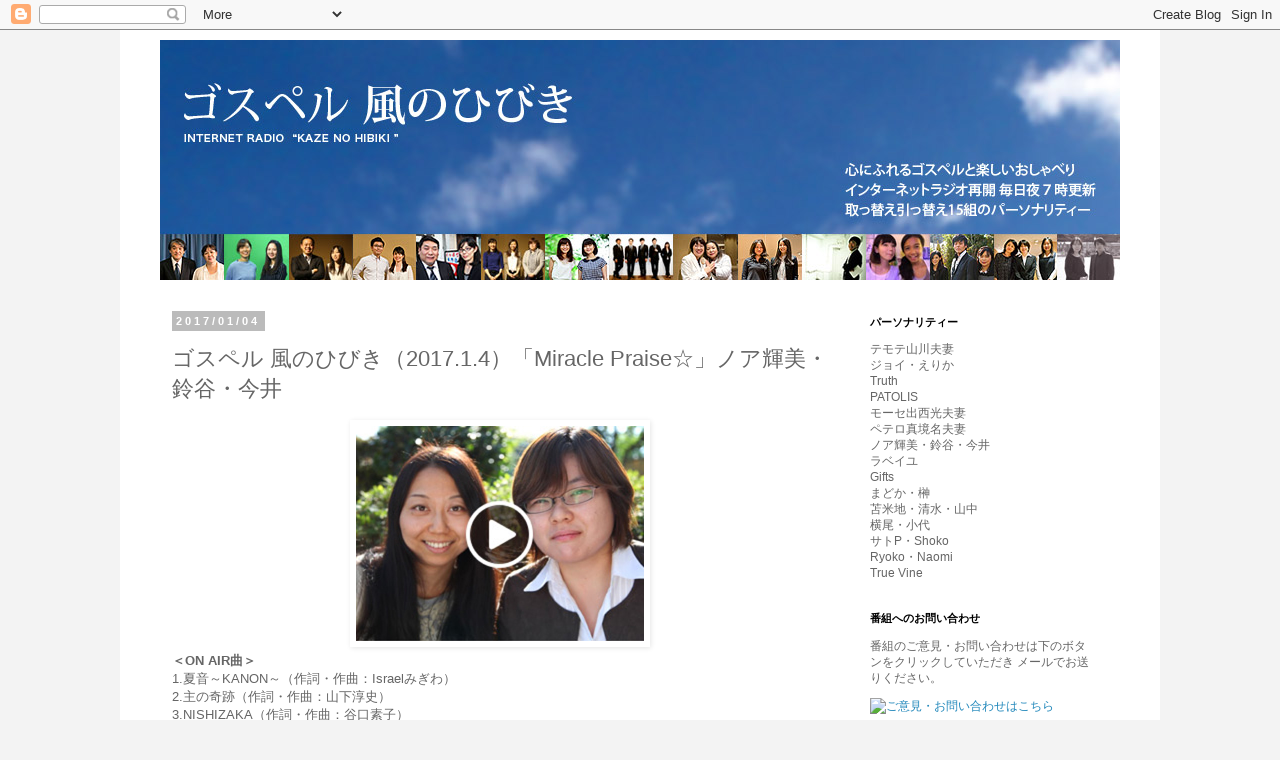

--- FILE ---
content_type: text/html; charset=UTF-8
request_url: https://kazenohibiki.blogspot.com/2017/01/201714miracle-praise.html
body_size: 12346
content:
<!DOCTYPE html>
<html class='v2' dir='ltr' lang='ja' xmlns='http://www.w3.org/1999/xhtml' xmlns:b='http://www.google.com/2005/gml/b' xmlns:data='http://www.google.com/2005/gml/data' xmlns:expr='http://www.google.com/2005/gml/expr'>
<head>
<link href='https://www.blogger.com/static/v1/widgets/335934321-css_bundle_v2.css' rel='stylesheet' type='text/css'/>
<meta content='width=1100' name='viewport'/>
<meta content='text/html; charset=UTF-8' http-equiv='Content-Type'/>
<meta content='blogger' name='generator'/>
<link href='https://kazenohibiki.blogspot.com/favicon.ico' rel='icon' type='image/x-icon'/>
<link href='http://kazenohibiki.blogspot.com/2017/01/201714miracle-praise.html' rel='canonical'/>
<link rel="alternate" type="application/atom+xml" title="ゴスペル 風のひびき&#65372;インターネットラジオ - Atom" href="https://kazenohibiki.blogspot.com/feeds/posts/default" />
<link rel="alternate" type="application/rss+xml" title="ゴスペル 風のひびき&#65372;インターネットラジオ - RSS" href="https://kazenohibiki.blogspot.com/feeds/posts/default?alt=rss" />
<link rel="service.post" type="application/atom+xml" title="ゴスペル 風のひびき&#65372;インターネットラジオ - Atom" href="https://www.blogger.com/feeds/2836062940280870326/posts/default" />

<link rel="alternate" type="application/atom+xml" title="ゴスペル 風のひびき&#65372;インターネットラジオ - Atom" href="https://kazenohibiki.blogspot.com/feeds/5951149926710012836/comments/default" />
<!--Can't find substitution for tag [blog.ieCssRetrofitLinks]-->
<link href='https://blogger.googleusercontent.com/img/b/R29vZ2xl/AVvXsEikXrQ1wKCBIDUQA5V4z18aXx2I2hApu7_8jEKp8gTFSqTspvlPzvZmNa00L3yegpW_AP_obzO5y5gEHJhiEuLEn4cZmvnrKT-WjiEGgWj_oQoTrr9Cs4yf9k81x-dpL_tSL9sgCWO9e3Y/s1600/blogger-image--1992410829.jpg' rel='image_src'/>
<meta content='http://kazenohibiki.blogspot.com/2017/01/201714miracle-praise.html' property='og:url'/>
<meta content='ゴスペル 風のひびき（2017.1.4）「Miracle Praise☆」ノア輝美・鈴谷・今井' property='og:title'/>
<meta content='  ＜ON AIR曲＞  1.夏音～KANON～（作詞・作曲：Israelみぎわ）  2.主の奇跡（作詞・作曲：山下淳史）  3.NISHIZAKA（作詞・作曲：谷口素子）  4.You Have Set Me Free（作詞・作曲：Israelみぎわ）' property='og:description'/>
<meta content='https://blogger.googleusercontent.com/img/b/R29vZ2xl/AVvXsEikXrQ1wKCBIDUQA5V4z18aXx2I2hApu7_8jEKp8gTFSqTspvlPzvZmNa00L3yegpW_AP_obzO5y5gEHJhiEuLEn4cZmvnrKT-WjiEGgWj_oQoTrr9Cs4yf9k81x-dpL_tSL9sgCWO9e3Y/w1200-h630-p-k-no-nu/blogger-image--1992410829.jpg' property='og:image'/>
<title>ゴスペル 風のひびき&#65372;インターネットラジオ: ゴスペル 風のひびき&#65288;2017.1.4&#65289;&#12300;Miracle Praise&#9734;&#12301;ノア輝美&#12539;鈴谷&#12539;今井</title>
<style id='page-skin-1' type='text/css'><!--
/*
-----------------------------------------------
Blogger Template Style
Name:     Simple
Designer: Blogger
URL:      www.blogger.com
----------------------------------------------- */
/* Content
----------------------------------------------- */
body {
font: normal normal 12px 'Trebuchet MS', Trebuchet, Verdana, sans-serif;
color: #666666;
background: #f3f3f3 none repeat scroll top left;
padding: 0 0 0 0;
}
html body .region-inner {
min-width: 0;
max-width: 100%;
width: auto;
}
h2 {
font-size: 22px;
}
a:link {
text-decoration:none;
color: #2288bb;
}
a:visited {
text-decoration:none;
color: #888888;
}
a:hover {
text-decoration:underline;
color: #33aaff;
}
.body-fauxcolumn-outer .fauxcolumn-inner {
background: transparent none repeat scroll top left;
_background-image: none;
}
.body-fauxcolumn-outer .cap-top {
position: absolute;
z-index: 1;
height: 400px;
width: 100%;
}
.body-fauxcolumn-outer .cap-top .cap-left {
width: 100%;
background: transparent none repeat-x scroll top left;
_background-image: none;
}
.content-outer {
-moz-box-shadow: 0 0 0 rgba(0, 0, 0, .15);
-webkit-box-shadow: 0 0 0 rgba(0, 0, 0, .15);
-goog-ms-box-shadow: 0 0 0 #333333;
box-shadow: 0 0 0 rgba(0, 0, 0, .15);
margin-bottom: 1px;
}
.content-inner {
padding: 10px 40px;
}
.content-inner {
background-color: #ffffff;
}
/* Header
----------------------------------------------- */
.header-outer {
background: #888888 none repeat-x scroll 0 -400px;
_background-image: none;
}
.Header h1 {
font: normal normal 40px 'Trebuchet MS',Trebuchet,Verdana,sans-serif;
color: #000000;
text-shadow: 0 0 0 rgba(0, 0, 0, .2);
}
.Header h1 a {
color: #000000;
}
.Header .description {
font-size: 18px;
color: #000000;
}
.header-inner .Header .titlewrapper {
padding: 22px 0;
}
.header-inner .Header .descriptionwrapper {
padding: 0 0;
}
/* Tabs
----------------------------------------------- */
.tabs-inner .section:first-child {
border-top: 0 solid #dddddd;
}
.tabs-inner .section:first-child ul {
margin-top: -1px;
border-top: 1px solid #dddddd;
border-left: 1px solid #dddddd;
border-right: 1px solid #dddddd;
}
.tabs-inner .widget ul {
background: transparent none repeat-x scroll 0 -800px;
_background-image: none;
border-bottom: 1px solid #dddddd;
margin-top: 0;
margin-left: -30px;
margin-right: -30px;
}
.tabs-inner .widget li a {
display: inline-block;
padding: .6em 1em;
font: normal normal 12px 'Trebuchet MS', Trebuchet, Verdana, sans-serif;
color: #000000;
border-left: 1px solid #ffffff;
border-right: 1px solid #dddddd;
}
.tabs-inner .widget li:first-child a {
border-left: none;
}
.tabs-inner .widget li.selected a, .tabs-inner .widget li a:hover {
color: #000000;
background-color: #eeeeee;
text-decoration: none;
}
/* Columns
----------------------------------------------- */
.main-outer {
border-top: 0 solid transparent;
}
.fauxcolumn-left-outer .fauxcolumn-inner {
border-right: 1px solid transparent;
}
.fauxcolumn-right-outer .fauxcolumn-inner {
border-left: 1px solid transparent;
}
/* Headings
----------------------------------------------- */
div.widget > h2,
div.widget h2.title {
margin: 0 0 1em 0;
font: normal bold 11px 'Trebuchet MS',Trebuchet,Verdana,sans-serif;
color: #000000;
}
/* Widgets
----------------------------------------------- */
.widget .zippy {
color: #999999;
text-shadow: 2px 2px 1px rgba(0, 0, 0, .1);
}
.widget .popular-posts ul {
list-style: none;
}
/* Posts
----------------------------------------------- */
h2.date-header {
font: normal bold 11px Arial, Tahoma, Helvetica, FreeSans, sans-serif;
}
.date-header span {
background-color: #bbbbbb;
color: #ffffff;
padding: 0.4em;
letter-spacing: 3px;
margin: inherit;
}
.main-inner {
padding-top: 35px;
padding-bottom: 65px;
}
.main-inner .column-center-inner {
padding: 0 0;
}
.main-inner .column-center-inner .section {
margin: 0 1em;
}
.post {
margin: 0 0 45px 0;
}
h3.post-title, .comments h4 {
font: normal normal 22px 'Trebuchet MS',Trebuchet,Verdana,sans-serif;
margin: .75em 0 0;
}
.post-body {
font-size: 110%;
line-height: 1.4;
position: relative;
}
.post-body img, .post-body .tr-caption-container, .Profile img, .Image img,
.BlogList .item-thumbnail img {
padding: 2px;
background: #ffffff;
border: 1px solid #ffffff;
-moz-box-shadow: 1px 1px 5px rgba(0, 0, 0, .1);
-webkit-box-shadow: 1px 1px 5px rgba(0, 0, 0, .1);
box-shadow: 1px 1px 5px rgba(0, 0, 0, .1);
}
.post-body img, .post-body .tr-caption-container {
padding: 5px;
}
.post-body .tr-caption-container {
color: #666666;
}
.post-body .tr-caption-container img {
padding: 0;
background: transparent;
border: none;
-moz-box-shadow: 0 0 0 rgba(0, 0, 0, .1);
-webkit-box-shadow: 0 0 0 rgba(0, 0, 0, .1);
box-shadow: 0 0 0 rgba(0, 0, 0, .1);
}
.post-header {
margin: 0 0 1.5em;
line-height: 1.6;
font-size: 90%;
}
.post-footer {
margin: 20px -2px 0;
padding: 5px 10px;
color: #666666;
background-color: #ffffff;
border-bottom: 1px solid #eeeeee;
line-height: 1.6;
font-size: 90%;
}
#comments .comment-author {
padding-top: 1.5em;
border-top: 1px solid transparent;
background-position: 0 1.5em;
}
#comments .comment-author:first-child {
padding-top: 0;
border-top: none;
}
.avatar-image-container {
margin: .2em 0 0;
}
#comments .avatar-image-container img {
border: 1px solid #ffffff;
}
/* Comments
----------------------------------------------- */
.comments .comments-content .icon.blog-author {
background-repeat: no-repeat;
background-image: url([data-uri]);
}
.comments .comments-content .loadmore a {
border-top: 1px solid #999999;
border-bottom: 1px solid #999999;
}
.comments .comment-thread.inline-thread {
background-color: #ffffff;
}
.comments .continue {
border-top: 2px solid #999999;
}
/* Accents
---------------------------------------------- */
.section-columns td.columns-cell {
border-left: 1px solid transparent;
}
.blog-pager {
background: transparent url(//www.blogblog.com/1kt/simple/paging_dot.png) repeat-x scroll top center;
}
.blog-pager-older-link, .home-link,
.blog-pager-newer-link {
background-color: #ffffff;
padding: 5px;
}
.footer-outer {
border-top: 1px dashed #bbbbbb;
}
/* Mobile
----------------------------------------------- */
body.mobile  {
background-size: auto;
}
.mobile .body-fauxcolumn-outer {
background: transparent none repeat scroll top left;
}
.mobile .body-fauxcolumn-outer .cap-top {
background-size: 100% auto;
}
.mobile .content-outer {
-webkit-box-shadow: 0 0 3px rgba(0, 0, 0, .15);
box-shadow: 0 0 3px rgba(0, 0, 0, .15);
}
.mobile .tabs-inner .widget ul {
margin-left: 0;
margin-right: 0;
}
.mobile .post {
margin: 0;
}
.mobile .main-inner .column-center-inner .section {
margin: 0;
}
.mobile .date-header span {
padding: 0.1em 10px;
margin: 0 -10px;
}
.mobile h3.post-title {
margin: 0;
}
.mobile .blog-pager {
background: transparent none no-repeat scroll top center;
}
.mobile .footer-outer {
border-top: none;
}
.mobile .main-inner, .mobile .footer-inner {
background-color: #ffffff;
}
.mobile-index-contents {
color: #666666;
}
.mobile-link-button {
background-color: #2288bb;
}
.mobile-link-button a:link, .mobile-link-button a:visited {
color: #ffffff;
}
.mobile .tabs-inner .section:first-child {
border-top: none;
}
.mobile .tabs-inner .PageList .widget-content {
background-color: #eeeeee;
color: #000000;
border-top: 1px solid #dddddd;
border-bottom: 1px solid #dddddd;
}
.mobile .tabs-inner .PageList .widget-content .pagelist-arrow {
border-left: 1px solid #dddddd;
}

--></style>
<style id='template-skin-1' type='text/css'><!--
body {
min-width: 1040px;
}
.content-outer, .content-fauxcolumn-outer, .region-inner {
min-width: 1040px;
max-width: 1040px;
_width: 1040px;
}
.main-inner .columns {
padding-left: 0;
padding-right: 280px;
}
.main-inner .fauxcolumn-center-outer {
left: 0;
right: 280px;
/* IE6 does not respect left and right together */
_width: expression(this.parentNode.offsetWidth -
parseInt("0") -
parseInt("280px") + 'px');
}
.main-inner .fauxcolumn-left-outer {
width: 0;
}
.main-inner .fauxcolumn-right-outer {
width: 280px;
}
.main-inner .column-left-outer {
width: 0;
right: 100%;
margin-left: -0;
}
.main-inner .column-right-outer {
width: 280px;
margin-right: -280px;
}
#layout {
min-width: 0;
}
#layout .content-outer {
min-width: 0;
width: 800px;
}
#layout .region-inner {
min-width: 0;
width: auto;
}
body#layout div.add_widget {
padding: 8px;
}
body#layout div.add_widget a {
margin-left: 32px;
}
--></style>
<!-- Tokyo-Antioch-Church-site Google アクセス解析 -->
<script type='text/javascript'>
var gaJsHost = (("https:" == document.location.protocol) ? "https://ssl." : "http://www.");
document.write(unescape("%3Cscript src='" + gaJsHost + "google-analytics.com/ga.js' type='text/javascript'%3E%3C/script%3E"));
</script>
<script type='text/javascript'>
var pageTracker = _gat._getTracker("UA-4778862-1");
pageTracker._initData();
pageTracker._trackPageview();
</script>
<link href='https://www.blogger.com/dyn-css/authorization.css?targetBlogID=2836062940280870326&amp;zx=3006f0d9-da46-496e-9ce4-08a199229914' media='none' onload='if(media!=&#39;all&#39;)media=&#39;all&#39;' rel='stylesheet'/><noscript><link href='https://www.blogger.com/dyn-css/authorization.css?targetBlogID=2836062940280870326&amp;zx=3006f0d9-da46-496e-9ce4-08a199229914' rel='stylesheet'/></noscript>
<meta name='google-adsense-platform-account' content='ca-host-pub-1556223355139109'/>
<meta name='google-adsense-platform-domain' content='blogspot.com'/>

</head>
<body class='loading variant-simplysimple'>
<div class='navbar section' id='navbar' name='Navbar'><div class='widget Navbar' data-version='1' id='Navbar1'><script type="text/javascript">
    function setAttributeOnload(object, attribute, val) {
      if(window.addEventListener) {
        window.addEventListener('load',
          function(){ object[attribute] = val; }, false);
      } else {
        window.attachEvent('onload', function(){ object[attribute] = val; });
      }
    }
  </script>
<div id="navbar-iframe-container"></div>
<script type="text/javascript" src="https://apis.google.com/js/platform.js"></script>
<script type="text/javascript">
      gapi.load("gapi.iframes:gapi.iframes.style.bubble", function() {
        if (gapi.iframes && gapi.iframes.getContext) {
          gapi.iframes.getContext().openChild({
              url: 'https://www.blogger.com/navbar/2836062940280870326?po\x3d5951149926710012836\x26origin\x3dhttps://kazenohibiki.blogspot.com',
              where: document.getElementById("navbar-iframe-container"),
              id: "navbar-iframe"
          });
        }
      });
    </script><script type="text/javascript">
(function() {
var script = document.createElement('script');
script.type = 'text/javascript';
script.src = '//pagead2.googlesyndication.com/pagead/js/google_top_exp.js';
var head = document.getElementsByTagName('head')[0];
if (head) {
head.appendChild(script);
}})();
</script>
</div></div>
<div class='body-fauxcolumns'>
<div class='fauxcolumn-outer body-fauxcolumn-outer'>
<div class='cap-top'>
<div class='cap-left'></div>
<div class='cap-right'></div>
</div>
<div class='fauxborder-left'>
<div class='fauxborder-right'></div>
<div class='fauxcolumn-inner'>
</div>
</div>
<div class='cap-bottom'>
<div class='cap-left'></div>
<div class='cap-right'></div>
</div>
</div>
</div>
<div class='content'>
<div class='content-fauxcolumns'>
<div class='fauxcolumn-outer content-fauxcolumn-outer'>
<div class='cap-top'>
<div class='cap-left'></div>
<div class='cap-right'></div>
</div>
<div class='fauxborder-left'>
<div class='fauxborder-right'></div>
<div class='fauxcolumn-inner'>
</div>
</div>
<div class='cap-bottom'>
<div class='cap-left'></div>
<div class='cap-right'></div>
</div>
</div>
</div>
<div class='content-outer'>
<div class='content-cap-top cap-top'>
<div class='cap-left'></div>
<div class='cap-right'></div>
</div>
<div class='fauxborder-left content-fauxborder-left'>
<div class='fauxborder-right content-fauxborder-right'></div>
<div class='content-inner'>
<header>
<div class='header-outer'>
<div class='header-cap-top cap-top'>
<div class='cap-left'></div>
<div class='cap-right'></div>
</div>
<div class='fauxborder-left header-fauxborder-left'>
<div class='fauxborder-right header-fauxborder-right'></div>
<div class='region-inner header-inner'>
<div class='header section' id='header' name='ヘッダー'><div class='widget Header' data-version='1' id='Header1'>
<div id='header-inner'>
<a href='https://kazenohibiki.blogspot.com/' style='display: block'>
<img alt='ゴスペル 風のひびき｜インターネットラジオ' height='240px; ' id='Header1_headerimg' src='https://blogger.googleusercontent.com/img/b/R29vZ2xl/AVvXsEgpmw9CSn-KnvEMcNyHYwMLSLIDFOadmfZaDT7fCXHoKY2Estfwlpo0X0PpUo3TUtn-60mUhmTHuSLHefPO1jsnOHiFOCjo3UMKPQUCI7oFmQXeFTAAImpX34APS3xXBlp53XIp7HDtdKU/s1600/header02.jpg' style='display: block' width='960px; '/>
</a>
</div>
</div></div>
</div>
</div>
<div class='header-cap-bottom cap-bottom'>
<div class='cap-left'></div>
<div class='cap-right'></div>
</div>
</div>
</header>
<div class='tabs-outer'>
<div class='tabs-cap-top cap-top'>
<div class='cap-left'></div>
<div class='cap-right'></div>
</div>
<div class='fauxborder-left tabs-fauxborder-left'>
<div class='fauxborder-right tabs-fauxborder-right'></div>
<div class='region-inner tabs-inner'>
<div class='tabs no-items section' id='crosscol' name='Cross-Column'></div>
<div class='tabs no-items section' id='crosscol-overflow' name='Cross-Column 2'></div>
</div>
</div>
<div class='tabs-cap-bottom cap-bottom'>
<div class='cap-left'></div>
<div class='cap-right'></div>
</div>
</div>
<div class='main-outer'>
<div class='main-cap-top cap-top'>
<div class='cap-left'></div>
<div class='cap-right'></div>
</div>
<div class='fauxborder-left main-fauxborder-left'>
<div class='fauxborder-right main-fauxborder-right'></div>
<div class='region-inner main-inner'>
<div class='columns fauxcolumns'>
<div class='fauxcolumn-outer fauxcolumn-center-outer'>
<div class='cap-top'>
<div class='cap-left'></div>
<div class='cap-right'></div>
</div>
<div class='fauxborder-left'>
<div class='fauxborder-right'></div>
<div class='fauxcolumn-inner'>
</div>
</div>
<div class='cap-bottom'>
<div class='cap-left'></div>
<div class='cap-right'></div>
</div>
</div>
<div class='fauxcolumn-outer fauxcolumn-left-outer'>
<div class='cap-top'>
<div class='cap-left'></div>
<div class='cap-right'></div>
</div>
<div class='fauxborder-left'>
<div class='fauxborder-right'></div>
<div class='fauxcolumn-inner'>
</div>
</div>
<div class='cap-bottom'>
<div class='cap-left'></div>
<div class='cap-right'></div>
</div>
</div>
<div class='fauxcolumn-outer fauxcolumn-right-outer'>
<div class='cap-top'>
<div class='cap-left'></div>
<div class='cap-right'></div>
</div>
<div class='fauxborder-left'>
<div class='fauxborder-right'></div>
<div class='fauxcolumn-inner'>
</div>
</div>
<div class='cap-bottom'>
<div class='cap-left'></div>
<div class='cap-right'></div>
</div>
</div>
<!-- corrects IE6 width calculation -->
<div class='columns-inner'>
<div class='column-center-outer'>
<div class='column-center-inner'>
<div class='main section' id='main' name='メイン'><div class='widget Blog' data-version='1' id='Blog1'>
<div class='blog-posts hfeed'>

          <div class="date-outer">
        
<h2 class='date-header'><span>2017/01/04</span></h2>

          <div class="date-posts">
        
<div class='post-outer'>
<div class='post hentry uncustomized-post-template' itemprop='blogPost' itemscope='itemscope' itemtype='http://schema.org/BlogPosting'>
<meta content='https://blogger.googleusercontent.com/img/b/R29vZ2xl/AVvXsEikXrQ1wKCBIDUQA5V4z18aXx2I2hApu7_8jEKp8gTFSqTspvlPzvZmNa00L3yegpW_AP_obzO5y5gEHJhiEuLEn4cZmvnrKT-WjiEGgWj_oQoTrr9Cs4yf9k81x-dpL_tSL9sgCWO9e3Y/s1600/blogger-image--1992410829.jpg' itemprop='image_url'/>
<meta content='2836062940280870326' itemprop='blogId'/>
<meta content='5951149926710012836' itemprop='postId'/>
<a name='5951149926710012836'></a>
<h3 class='post-title entry-title' itemprop='name'>
ゴスペル 風のひびき&#65288;2017.1.4&#65289;&#12300;Miracle Praise&#9734;&#12301;ノア輝美&#12539;鈴谷&#12539;今井
</h3>
<div class='post-header'>
<div class='post-header-line-1'></div>
</div>
<div class='post-body entry-content' id='post-body-5951149926710012836' itemprop='description articleBody'>
<div class="separator" style="clear: both; text-align: center;">
<a href="http://tokyo.antioch.jp/~yasuragi-mp3/20170104.mp3" target="_blank"><img border="0" src="https://blogger.googleusercontent.com/img/b/R29vZ2xl/AVvXsEikXrQ1wKCBIDUQA5V4z18aXx2I2hApu7_8jEKp8gTFSqTspvlPzvZmNa00L3yegpW_AP_obzO5y5gEHJhiEuLEn4cZmvnrKT-WjiEGgWj_oQoTrr9Cs4yf9k81x-dpL_tSL9sgCWO9e3Y/s1600/blogger-image--1992410829.jpg" /></a></div>
<span style="font-family: Arial, Helvetica, sans-serif;"><b>&#65308;ON AIR曲&#65310;</b></span><br />
<span style="font-family: Arial, Helvetica, sans-serif;">1.夏音&#65374;KANON&#65374;&#65288;作詞&#12539;作曲&#65306;Israelみぎわ&#65289;</span><br />
<span style="font-family: Arial, Helvetica, sans-serif;">2.主の奇跡&#65288;作詞&#12539;作曲&#65306;山下淳史&#65289;</span><br />
<span style="font-family: Arial, Helvetica, sans-serif;">3.NISHIZAKA&#65288;作詞&#12539;作曲&#65306;谷口素子&#65289;</span><br />
<span style="font-family: Arial, Helvetica, sans-serif;">4.You Have Set Me Free&#65288;作詞&#12539;作曲&#65306;Israelみぎわ&#65289;</span>
<div style='clear: both;'></div>
</div>
<div class='post-footer'>
<div class='post-footer-line post-footer-line-1'>
<span class='post-author vcard'>
投稿者
<span class='fn' itemprop='author' itemscope='itemscope' itemtype='http://schema.org/Person'>
<meta content='https://www.blogger.com/profile/15850669867804032105' itemprop='url'/>
<a class='g-profile' href='https://www.blogger.com/profile/15850669867804032105' rel='author' title='author profile'>
<span itemprop='name'>j.gospel</span>
</a>
</span>
</span>
<span class='post-timestamp'>
時刻:
<meta content='http://kazenohibiki.blogspot.com/2017/01/201714miracle-praise.html' itemprop='url'/>
<a class='timestamp-link' href='https://kazenohibiki.blogspot.com/2017/01/201714miracle-praise.html' rel='bookmark' title='permanent link'><abbr class='published' itemprop='datePublished' title='2017-01-04T19:00:00+09:00'>19:00</abbr></a>
</span>
<span class='post-comment-link'>
</span>
<span class='post-icons'>
<span class='item-control blog-admin pid-1245713349'>
<a href='https://www.blogger.com/post-edit.g?blogID=2836062940280870326&postID=5951149926710012836&from=pencil' title='投稿を編集'>
<img alt='' class='icon-action' height='18' src='https://resources.blogblog.com/img/icon18_edit_allbkg.gif' width='18'/>
</a>
</span>
</span>
<div class='post-share-buttons goog-inline-block'>
<a class='goog-inline-block share-button sb-email' href='https://www.blogger.com/share-post.g?blogID=2836062940280870326&postID=5951149926710012836&target=email' target='_blank' title='メールで送信'><span class='share-button-link-text'>メールで送信</span></a><a class='goog-inline-block share-button sb-blog' href='https://www.blogger.com/share-post.g?blogID=2836062940280870326&postID=5951149926710012836&target=blog' onclick='window.open(this.href, "_blank", "height=270,width=475"); return false;' target='_blank' title='BlogThis!'><span class='share-button-link-text'>BlogThis!</span></a><a class='goog-inline-block share-button sb-twitter' href='https://www.blogger.com/share-post.g?blogID=2836062940280870326&postID=5951149926710012836&target=twitter' target='_blank' title='X で共有'><span class='share-button-link-text'>X で共有</span></a><a class='goog-inline-block share-button sb-facebook' href='https://www.blogger.com/share-post.g?blogID=2836062940280870326&postID=5951149926710012836&target=facebook' onclick='window.open(this.href, "_blank", "height=430,width=640"); return false;' target='_blank' title='Facebook で共有する'><span class='share-button-link-text'>Facebook で共有する</span></a><a class='goog-inline-block share-button sb-pinterest' href='https://www.blogger.com/share-post.g?blogID=2836062940280870326&postID=5951149926710012836&target=pinterest' target='_blank' title='Pinterest に共有'><span class='share-button-link-text'>Pinterest に共有</span></a>
</div>
</div>
<div class='post-footer-line post-footer-line-2'>
<span class='post-labels'>
</span>
</div>
<div class='post-footer-line post-footer-line-3'>
<span class='post-location'>
</span>
</div>
</div>
</div>
<div class='comments' id='comments'>
<a name='comments'></a>
<h4>0 件のコメント:</h4>
<div id='Blog1_comments-block-wrapper'>
<dl class='avatar-comment-indent' id='comments-block'>
</dl>
</div>
<p class='comment-footer'>
<div class='comment-form'>
<a name='comment-form'></a>
<h4 id='comment-post-message'>コメントを投稿</h4>
<p>
</p>
<a href='https://www.blogger.com/comment/frame/2836062940280870326?po=5951149926710012836&hl=ja&saa=85391&origin=https://kazenohibiki.blogspot.com' id='comment-editor-src'></a>
<iframe allowtransparency='true' class='blogger-iframe-colorize blogger-comment-from-post' frameborder='0' height='410px' id='comment-editor' name='comment-editor' src='' width='100%'></iframe>
<script src='https://www.blogger.com/static/v1/jsbin/2830521187-comment_from_post_iframe.js' type='text/javascript'></script>
<script type='text/javascript'>
      BLOG_CMT_createIframe('https://www.blogger.com/rpc_relay.html');
    </script>
</div>
</p>
</div>
</div>

        </div></div>
      
</div>
<div class='blog-pager' id='blog-pager'>
<span id='blog-pager-newer-link'>
<a class='blog-pager-newer-link' href='https://kazenohibiki.blogspot.com/2017/01/201715everyday-happy.html' id='Blog1_blog-pager-newer-link' title='次の投稿'>次の投稿</a>
</span>
<span id='blog-pager-older-link'>
<a class='blog-pager-older-link' href='https://kazenohibiki.blogspot.com/2017/01/201713.html' id='Blog1_blog-pager-older-link' title='前の投稿'>前の投稿</a>
</span>
<a class='home-link' href='https://kazenohibiki.blogspot.com/'>ホーム</a>
</div>
<div class='clear'></div>
<div class='post-feeds'>
<div class='feed-links'>
登録:
<a class='feed-link' href='https://kazenohibiki.blogspot.com/feeds/5951149926710012836/comments/default' target='_blank' type='application/atom+xml'>コメントの投稿 (Atom)</a>
</div>
</div>
</div></div>
</div>
</div>
<div class='column-left-outer'>
<div class='column-left-inner'>
<aside>
</aside>
</div>
</div>
<div class='column-right-outer'>
<div class='column-right-inner'>
<aside>
<div class='sidebar section' id='sidebar-right-1'><div class='widget HTML' data-version='1' id='HTML2'>
<h2 class='title'>パーソナリティー</h2>
<div class='widget-content'>
テモテ山川夫妻<br />ジョイ&#12539;えりか<br />
Truth<br />PATOLIS<br />モーセ出西光夫妻<br />ペテロ真境名夫妻<br />ノア輝美&#12539;鈴谷&#12539;今井<br />ラベイユ<br />Gifts<br />まどか&#12539;榊<br />苫米地&#12539;清水&#12539;山中<br />横尾&#12539;小代<br />サトP&#12539;Shoko<br />Ryoko&#12539;Naomi<br />True Vine
</div>
<div class='clear'></div>
</div><div class='widget HTML' data-version='1' id='HTML4'>
<h2 class='title'>番組へのお問い合わせ</h2>
<div class='widget-content'>
<p>番組のご意見&#12539;お問い合わせは下のボタンをクリックしていただき
メールでお送りください&#12290;</p>
<a href="mailto:yasuragi.room@gmail.com"><img src="https://lh3.googleusercontent.com/blogger_img_proxy/AEn0k_sY6iaWXNhWOY-UZ0wP96XaINUo3tCavLcXyZ8PhyXg-f-mIxMSozrI_xpP1t_KzV9UILUiG350ICXjIVitk8KVxYr-tyoxlZt7g9vH8LkG6LaA1ZRp=s0-d" alt="ご意見・お問い合わせはこちら"></a>
</div>
<div class='clear'></div>
</div><div class='widget HTML' data-version='1' id='HTML3'>
<h2 class='title'>リンク</h2>
<div class='widget-content'>
<a href="http://tokyo.antioch.jp" target="_blank"><img src="https://lh3.googleusercontent.com/blogger_img_proxy/AEn0k_ttjLewJUOPWXrOFUOxYZ5a66WB2Y02WgKG3_Oqho7tTic-M7J3orvWH2t_FxlIofDjvZp2jgeHDUoZejCqvD3eOMm9RiJncTc3QTfxxTxUdJzkofWNgUEs=s0-d" alt="主の十字架クリスチャンセンター	東京アンテオケ教会"></a><br />
<a href="http://gltv.jp" target="_blank"><img src="https://lh3.googleusercontent.com/blogger_img_proxy/AEn0k_ujQOJWVHV6GFX372b-afZ_Ljj_kXk67cpTAmGHOyz4T9ulbywOBT65o4Jd2WeHedetD0YbrhePbUXc4PDp48t1f4lToPcVnQzx1TDt9nzqhyj4Z-o=s0-d" alt="GOSPEL LIVE TV 毎週日曜日18:15〜(月1回18:00〜）"></a>
</div>
<div class='clear'></div>
</div><div class='widget BlogArchive' data-version='1' id='BlogArchive1'>
<h2>ブログ アーカイブ</h2>
<div class='widget-content'>
<div id='ArchiveList'>
<div id='BlogArchive1_ArchiveList'>
<ul class='hierarchy'>
<li class='archivedate collapsed'>
<a class='toggle' href='javascript:void(0)'>
<span class='zippy'>

        &#9658;&#160;
      
</span>
</a>
<a class='post-count-link' href='https://kazenohibiki.blogspot.com/2019/'>
2019
</a>
<span class='post-count' dir='ltr'>(23)</span>
<ul class='hierarchy'>
<li class='archivedate collapsed'>
<a class='toggle' href='javascript:void(0)'>
<span class='zippy'>

        &#9658;&#160;
      
</span>
</a>
<a class='post-count-link' href='https://kazenohibiki.blogspot.com/2019/02/'>
2月
</a>
<span class='post-count' dir='ltr'>(1)</span>
</li>
</ul>
<ul class='hierarchy'>
<li class='archivedate collapsed'>
<a class='toggle' href='javascript:void(0)'>
<span class='zippy'>

        &#9658;&#160;
      
</span>
</a>
<a class='post-count-link' href='https://kazenohibiki.blogspot.com/2019/01/'>
1月
</a>
<span class='post-count' dir='ltr'>(22)</span>
</li>
</ul>
</li>
</ul>
<ul class='hierarchy'>
<li class='archivedate collapsed'>
<a class='toggle' href='javascript:void(0)'>
<span class='zippy'>

        &#9658;&#160;
      
</span>
</a>
<a class='post-count-link' href='https://kazenohibiki.blogspot.com/2018/'>
2018
</a>
<span class='post-count' dir='ltr'>(365)</span>
<ul class='hierarchy'>
<li class='archivedate collapsed'>
<a class='toggle' href='javascript:void(0)'>
<span class='zippy'>

        &#9658;&#160;
      
</span>
</a>
<a class='post-count-link' href='https://kazenohibiki.blogspot.com/2018/12/'>
12月
</a>
<span class='post-count' dir='ltr'>(31)</span>
</li>
</ul>
<ul class='hierarchy'>
<li class='archivedate collapsed'>
<a class='toggle' href='javascript:void(0)'>
<span class='zippy'>

        &#9658;&#160;
      
</span>
</a>
<a class='post-count-link' href='https://kazenohibiki.blogspot.com/2018/11/'>
11月
</a>
<span class='post-count' dir='ltr'>(30)</span>
</li>
</ul>
<ul class='hierarchy'>
<li class='archivedate collapsed'>
<a class='toggle' href='javascript:void(0)'>
<span class='zippy'>

        &#9658;&#160;
      
</span>
</a>
<a class='post-count-link' href='https://kazenohibiki.blogspot.com/2018/10/'>
10月
</a>
<span class='post-count' dir='ltr'>(31)</span>
</li>
</ul>
<ul class='hierarchy'>
<li class='archivedate collapsed'>
<a class='toggle' href='javascript:void(0)'>
<span class='zippy'>

        &#9658;&#160;
      
</span>
</a>
<a class='post-count-link' href='https://kazenohibiki.blogspot.com/2018/09/'>
9月
</a>
<span class='post-count' dir='ltr'>(30)</span>
</li>
</ul>
<ul class='hierarchy'>
<li class='archivedate collapsed'>
<a class='toggle' href='javascript:void(0)'>
<span class='zippy'>

        &#9658;&#160;
      
</span>
</a>
<a class='post-count-link' href='https://kazenohibiki.blogspot.com/2018/08/'>
8月
</a>
<span class='post-count' dir='ltr'>(31)</span>
</li>
</ul>
<ul class='hierarchy'>
<li class='archivedate collapsed'>
<a class='toggle' href='javascript:void(0)'>
<span class='zippy'>

        &#9658;&#160;
      
</span>
</a>
<a class='post-count-link' href='https://kazenohibiki.blogspot.com/2018/07/'>
7月
</a>
<span class='post-count' dir='ltr'>(31)</span>
</li>
</ul>
<ul class='hierarchy'>
<li class='archivedate collapsed'>
<a class='toggle' href='javascript:void(0)'>
<span class='zippy'>

        &#9658;&#160;
      
</span>
</a>
<a class='post-count-link' href='https://kazenohibiki.blogspot.com/2018/06/'>
6月
</a>
<span class='post-count' dir='ltr'>(30)</span>
</li>
</ul>
<ul class='hierarchy'>
<li class='archivedate collapsed'>
<a class='toggle' href='javascript:void(0)'>
<span class='zippy'>

        &#9658;&#160;
      
</span>
</a>
<a class='post-count-link' href='https://kazenohibiki.blogspot.com/2018/05/'>
5月
</a>
<span class='post-count' dir='ltr'>(31)</span>
</li>
</ul>
<ul class='hierarchy'>
<li class='archivedate collapsed'>
<a class='toggle' href='javascript:void(0)'>
<span class='zippy'>

        &#9658;&#160;
      
</span>
</a>
<a class='post-count-link' href='https://kazenohibiki.blogspot.com/2018/04/'>
4月
</a>
<span class='post-count' dir='ltr'>(30)</span>
</li>
</ul>
<ul class='hierarchy'>
<li class='archivedate collapsed'>
<a class='toggle' href='javascript:void(0)'>
<span class='zippy'>

        &#9658;&#160;
      
</span>
</a>
<a class='post-count-link' href='https://kazenohibiki.blogspot.com/2018/03/'>
3月
</a>
<span class='post-count' dir='ltr'>(31)</span>
</li>
</ul>
<ul class='hierarchy'>
<li class='archivedate collapsed'>
<a class='toggle' href='javascript:void(0)'>
<span class='zippy'>

        &#9658;&#160;
      
</span>
</a>
<a class='post-count-link' href='https://kazenohibiki.blogspot.com/2018/02/'>
2月
</a>
<span class='post-count' dir='ltr'>(28)</span>
</li>
</ul>
<ul class='hierarchy'>
<li class='archivedate collapsed'>
<a class='toggle' href='javascript:void(0)'>
<span class='zippy'>

        &#9658;&#160;
      
</span>
</a>
<a class='post-count-link' href='https://kazenohibiki.blogspot.com/2018/01/'>
1月
</a>
<span class='post-count' dir='ltr'>(31)</span>
</li>
</ul>
</li>
</ul>
<ul class='hierarchy'>
<li class='archivedate expanded'>
<a class='toggle' href='javascript:void(0)'>
<span class='zippy toggle-open'>

        &#9660;&#160;
      
</span>
</a>
<a class='post-count-link' href='https://kazenohibiki.blogspot.com/2017/'>
2017
</a>
<span class='post-count' dir='ltr'>(365)</span>
<ul class='hierarchy'>
<li class='archivedate collapsed'>
<a class='toggle' href='javascript:void(0)'>
<span class='zippy'>

        &#9658;&#160;
      
</span>
</a>
<a class='post-count-link' href='https://kazenohibiki.blogspot.com/2017/12/'>
12月
</a>
<span class='post-count' dir='ltr'>(31)</span>
</li>
</ul>
<ul class='hierarchy'>
<li class='archivedate collapsed'>
<a class='toggle' href='javascript:void(0)'>
<span class='zippy'>

        &#9658;&#160;
      
</span>
</a>
<a class='post-count-link' href='https://kazenohibiki.blogspot.com/2017/11/'>
11月
</a>
<span class='post-count' dir='ltr'>(30)</span>
</li>
</ul>
<ul class='hierarchy'>
<li class='archivedate collapsed'>
<a class='toggle' href='javascript:void(0)'>
<span class='zippy'>

        &#9658;&#160;
      
</span>
</a>
<a class='post-count-link' href='https://kazenohibiki.blogspot.com/2017/10/'>
10月
</a>
<span class='post-count' dir='ltr'>(31)</span>
</li>
</ul>
<ul class='hierarchy'>
<li class='archivedate collapsed'>
<a class='toggle' href='javascript:void(0)'>
<span class='zippy'>

        &#9658;&#160;
      
</span>
</a>
<a class='post-count-link' href='https://kazenohibiki.blogspot.com/2017/09/'>
9月
</a>
<span class='post-count' dir='ltr'>(30)</span>
</li>
</ul>
<ul class='hierarchy'>
<li class='archivedate collapsed'>
<a class='toggle' href='javascript:void(0)'>
<span class='zippy'>

        &#9658;&#160;
      
</span>
</a>
<a class='post-count-link' href='https://kazenohibiki.blogspot.com/2017/08/'>
8月
</a>
<span class='post-count' dir='ltr'>(31)</span>
</li>
</ul>
<ul class='hierarchy'>
<li class='archivedate collapsed'>
<a class='toggle' href='javascript:void(0)'>
<span class='zippy'>

        &#9658;&#160;
      
</span>
</a>
<a class='post-count-link' href='https://kazenohibiki.blogspot.com/2017/07/'>
7月
</a>
<span class='post-count' dir='ltr'>(31)</span>
</li>
</ul>
<ul class='hierarchy'>
<li class='archivedate collapsed'>
<a class='toggle' href='javascript:void(0)'>
<span class='zippy'>

        &#9658;&#160;
      
</span>
</a>
<a class='post-count-link' href='https://kazenohibiki.blogspot.com/2017/06/'>
6月
</a>
<span class='post-count' dir='ltr'>(30)</span>
</li>
</ul>
<ul class='hierarchy'>
<li class='archivedate collapsed'>
<a class='toggle' href='javascript:void(0)'>
<span class='zippy'>

        &#9658;&#160;
      
</span>
</a>
<a class='post-count-link' href='https://kazenohibiki.blogspot.com/2017/05/'>
5月
</a>
<span class='post-count' dir='ltr'>(31)</span>
</li>
</ul>
<ul class='hierarchy'>
<li class='archivedate collapsed'>
<a class='toggle' href='javascript:void(0)'>
<span class='zippy'>

        &#9658;&#160;
      
</span>
</a>
<a class='post-count-link' href='https://kazenohibiki.blogspot.com/2017/04/'>
4月
</a>
<span class='post-count' dir='ltr'>(30)</span>
</li>
</ul>
<ul class='hierarchy'>
<li class='archivedate collapsed'>
<a class='toggle' href='javascript:void(0)'>
<span class='zippy'>

        &#9658;&#160;
      
</span>
</a>
<a class='post-count-link' href='https://kazenohibiki.blogspot.com/2017/03/'>
3月
</a>
<span class='post-count' dir='ltr'>(31)</span>
</li>
</ul>
<ul class='hierarchy'>
<li class='archivedate collapsed'>
<a class='toggle' href='javascript:void(0)'>
<span class='zippy'>

        &#9658;&#160;
      
</span>
</a>
<a class='post-count-link' href='https://kazenohibiki.blogspot.com/2017/02/'>
2月
</a>
<span class='post-count' dir='ltr'>(28)</span>
</li>
</ul>
<ul class='hierarchy'>
<li class='archivedate expanded'>
<a class='toggle' href='javascript:void(0)'>
<span class='zippy toggle-open'>

        &#9660;&#160;
      
</span>
</a>
<a class='post-count-link' href='https://kazenohibiki.blogspot.com/2017/01/'>
1月
</a>
<span class='post-count' dir='ltr'>(31)</span>
<ul class='posts'>
<li><a href='https://kazenohibiki.blogspot.com/2017/01/2017131.html'>ゴスペル&#12288;風のひびき(2017.1.31) &#12300;夫婦でどたばたラジオ&#12301;&#12288;ペテロ真境名夫妻</a></li>
<li><a href='https://kazenohibiki.blogspot.com/2017/01/2017130.html'>ゴスペル&#12288;風のひびき(2017.1.30) 光とけいこの&#12300;のほほんラジオ&#12301;</a></li>
<li><a href='https://kazenohibiki.blogspot.com/2017/01/2017129patolissmile.html'>ゴスペル 風のひびき(2017.1.29)&#12300;PATOLISのスマイルSmile&#12301;</a></li>
<li><a href='https://kazenohibiki.blogspot.com/2017/01/2017128come.html'>ゴスペル 風のひびき&#65288;2017.1.28&#65289;&#12300;父ちゃん&#65281;時間ですよ&#12301;Come&amp;Worship</a></li>
<li><a href='https://kazenohibiki.blogspot.com/2017/01/20160127-gospel-seed.html'>ゴスペル&#12288;風のひびき(2016.01.27) &#12300;ゴスペルシードのほんのりカフェたいむ&#12301;Gospel ...</a></li>
<li><a href='https://kazenohibiki.blogspot.com/2017/01/2017126.html'>ゴスペル&#12288;風のひびき&#65288;2017.1.26&#65289;&#12300;ぶらりゴスペルの旅&#12301;テモテ山川&#12539;佐登子</a></li>
<li><a href='https://kazenohibiki.blogspot.com/2017/01/2017125sarahs-time.html'>ゴスペル 風のひびき&#65288;2017.1.25&#65289;&#12300;Sarah&#39;s Time&#12301;前田サラ</a></li>
<li><a href='https://kazenohibiki.blogspot.com/2017/01/2017124-p.html'>ゴスペル&#12288;風のひびき (2017.1.24) さとPの&#12300;おしえてゴスペル&#9834;&#12301;</a></li>
<li><a href='https://kazenohibiki.blogspot.com/2017/01/2017123.html'>ゴスペル&#12288;風のひびき&#65288;2017.1.23&#65289;&#12300;ゴスペルのご馳走&#12289;いただきま&#65374;す&#12301;横尾&#12539;小代</a></li>
<li><a href='https://kazenohibiki.blogspot.com/2017/01/2017122joy-joy-joy.html'>ゴスペル 風のひびき &#65288;2017.1.22&#65289;&#12288;みんな集まれ&#65374;&#65281;&#12288;ゴスペルで&#12289;Joy joy joy ...</a></li>
<li><a href='https://kazenohibiki.blogspot.com/2017/01/2017121.html'>ゴスペル&#12288;風のひびき&#65288;2017.1.21) &#12300;まどかとまさこのホットなひととき&#9734;&#12301;まどかまこ&#12539;イスラエル榊</a></li>
<li><a href='https://kazenohibiki.blogspot.com/2017/01/2016120-giftsgifts.html'>ゴスペル&#12288;風のひびき&#65288;2016.1.20)&#12300; Giftsのワイワイラジオ&#12301;Gifts</a></li>
<li><a href='https://kazenohibiki.blogspot.com/2017/01/2017119everyday-happy.html'>ゴスペル&#12288;風のひびき&#65288;2017.1.19&#65289;&#12300;Everyday Happy&#65281;&#65374;ゴスペルっていいっぺよ&#65374;...</a></li>
<li><a href='https://kazenohibiki.blogspot.com/2017/01/2017118miracle-praise.html'>ゴスペル 風のひびき&#65288;2017.1.18&#65289;&#12300;Miracle Praise&#9734;&#12301;ノア輝美&#12539;鈴谷&#12539;今井</a></li>
<li><a href='https://kazenohibiki.blogspot.com/2017/01/2017117.html'>ゴスペル&#12288;風のひびき(2017.1.17) &#12300;夫婦でどたばたラジオ&#12301;&#12288;ペテロ真境名夫妻</a></li>
<li><a href='https://kazenohibiki.blogspot.com/2017/01/2017116.html'>スペル&#12288;風のひびき(2017.1.16) 光とけいこの&#12300;のほほんラジオ&#12301;</a></li>
<li><a href='https://kazenohibiki.blogspot.com/2017/01/2017115patolissmile.html'>ゴスペル 風のひびき(2017.1.15)&#12300;PATOLISのスマイルSmile&#12301;</a></li>
<li><a href='https://kazenohibiki.blogspot.com/2017/01/2017114come.html'>ゴスペル 風のひびき&#65288;2017.1.14&#65289;&#12300;父ちゃん&#65281;時間ですよ&#12301;Come&amp;Worship</a></li>
<li><a href='https://kazenohibiki.blogspot.com/2017/01/20160113-gospel-seed.html'>ゴスペル&#12288;風のひびき(2016.01.13) &#12300;ゴスペルシードのほんのりカフェたいむ&#12301;Gospel ...</a></li>
<li><a href='https://kazenohibiki.blogspot.com/2017/01/2017112.html'>ゴスペル&#12288;風のひびき&#65288;2017.1.12&#65289;&#12300;ぶらりゴスペルの旅&#12301;テモテ山川&#12539;佐登子</a></li>
<li><a href='https://kazenohibiki.blogspot.com/2017/01/2017111sarahs-time.html'>ゴスペル 風のひびき&#65288;2017.1.11&#65289;&#12300;Sarah&#39;s Time&#12301;前田サラ</a></li>
<li><a href='https://kazenohibiki.blogspot.com/2017/01/2017110-p.html'>ゴスペル&#12288;風のひびき (2017.1.10) さとPの&#12300;おしえてゴスペル&#9834;&#12301;</a></li>
<li><a href='https://kazenohibiki.blogspot.com/2017/01/201719.html'>ゴスペル&#12288;風のひびき&#65288;2017.1.9&#65289;&#12300;ゴスペルのご馳走&#12289;いただきま&#65374;す&#12301;横尾&#12539;小代</a></li>
<li><a href='https://kazenohibiki.blogspot.com/2017/01/201718joy-joy-joy.html'>ゴスペル 風のひびき &#65288;2017.1.8&#65289;&#12288;みんな集まれ&#65374;&#65281;&#12288;ゴスペルで&#12289;Joy joy joy !...</a></li>
<li><a href='https://kazenohibiki.blogspot.com/2017/01/201717.html'>ゴスペル&#12288;風のひびき&#65288;2017.1.7) &#12300;まどかとまさこのホットなひととき&#9734;&#12301;まどかまこ&#12539;イスラエル榊</a></li>
<li><a href='https://kazenohibiki.blogspot.com/2017/01/201616-giftsgifts.html'>ゴスペル&#12288;風のひびき&#65288;2016.1.6)&#12300; Giftsのワイワイラジオ&#12301;Gifts</a></li>
<li><a href='https://kazenohibiki.blogspot.com/2017/01/201715everyday-happy.html'>ゴスペル&#12288;風のひびき&#65288;2017.1.5&#65289;&#12300;Everyday Happy&#65281;&#65374;ゴスペルっていいっぺよ&#65374;&#12301;...</a></li>
<li><a href='https://kazenohibiki.blogspot.com/2017/01/201714miracle-praise.html'>ゴスペル 風のひびき&#65288;2017.1.4&#65289;&#12300;Miracle Praise&#9734;&#12301;ノア輝美&#12539;鈴谷&#12539;今井</a></li>
<li><a href='https://kazenohibiki.blogspot.com/2017/01/201713.html'>ゴスペル&#12288;風のひびき(2017.1.3) &#12300;夫婦でどたばたラジオ&#12301;&#12288;ペテロ真境名夫妻</a></li>
<li><a href='https://kazenohibiki.blogspot.com/2017/01/201712.html'>ゴスペル&#12288;風のひびき(2017.1.2) 光とけいこの&#12300;のほほんラジオ&#12301;</a></li>
<li><a href='https://kazenohibiki.blogspot.com/2017/01/201711patolissmile.html'>ゴスペル 風のひびき(2017.1.1)&#12300;PATOLISのスマイルSmile&#12301;</a></li>
</ul>
</li>
</ul>
</li>
</ul>
<ul class='hierarchy'>
<li class='archivedate collapsed'>
<a class='toggle' href='javascript:void(0)'>
<span class='zippy'>

        &#9658;&#160;
      
</span>
</a>
<a class='post-count-link' href='https://kazenohibiki.blogspot.com/2016/'>
2016
</a>
<span class='post-count' dir='ltr'>(366)</span>
<ul class='hierarchy'>
<li class='archivedate collapsed'>
<a class='toggle' href='javascript:void(0)'>
<span class='zippy'>

        &#9658;&#160;
      
</span>
</a>
<a class='post-count-link' href='https://kazenohibiki.blogspot.com/2016/12/'>
12月
</a>
<span class='post-count' dir='ltr'>(31)</span>
</li>
</ul>
<ul class='hierarchy'>
<li class='archivedate collapsed'>
<a class='toggle' href='javascript:void(0)'>
<span class='zippy'>

        &#9658;&#160;
      
</span>
</a>
<a class='post-count-link' href='https://kazenohibiki.blogspot.com/2016/11/'>
11月
</a>
<span class='post-count' dir='ltr'>(30)</span>
</li>
</ul>
<ul class='hierarchy'>
<li class='archivedate collapsed'>
<a class='toggle' href='javascript:void(0)'>
<span class='zippy'>

        &#9658;&#160;
      
</span>
</a>
<a class='post-count-link' href='https://kazenohibiki.blogspot.com/2016/10/'>
10月
</a>
<span class='post-count' dir='ltr'>(31)</span>
</li>
</ul>
<ul class='hierarchy'>
<li class='archivedate collapsed'>
<a class='toggle' href='javascript:void(0)'>
<span class='zippy'>

        &#9658;&#160;
      
</span>
</a>
<a class='post-count-link' href='https://kazenohibiki.blogspot.com/2016/09/'>
9月
</a>
<span class='post-count' dir='ltr'>(30)</span>
</li>
</ul>
<ul class='hierarchy'>
<li class='archivedate collapsed'>
<a class='toggle' href='javascript:void(0)'>
<span class='zippy'>

        &#9658;&#160;
      
</span>
</a>
<a class='post-count-link' href='https://kazenohibiki.blogspot.com/2016/08/'>
8月
</a>
<span class='post-count' dir='ltr'>(31)</span>
</li>
</ul>
<ul class='hierarchy'>
<li class='archivedate collapsed'>
<a class='toggle' href='javascript:void(0)'>
<span class='zippy'>

        &#9658;&#160;
      
</span>
</a>
<a class='post-count-link' href='https://kazenohibiki.blogspot.com/2016/07/'>
7月
</a>
<span class='post-count' dir='ltr'>(31)</span>
</li>
</ul>
<ul class='hierarchy'>
<li class='archivedate collapsed'>
<a class='toggle' href='javascript:void(0)'>
<span class='zippy'>

        &#9658;&#160;
      
</span>
</a>
<a class='post-count-link' href='https://kazenohibiki.blogspot.com/2016/06/'>
6月
</a>
<span class='post-count' dir='ltr'>(30)</span>
</li>
</ul>
<ul class='hierarchy'>
<li class='archivedate collapsed'>
<a class='toggle' href='javascript:void(0)'>
<span class='zippy'>

        &#9658;&#160;
      
</span>
</a>
<a class='post-count-link' href='https://kazenohibiki.blogspot.com/2016/05/'>
5月
</a>
<span class='post-count' dir='ltr'>(31)</span>
</li>
</ul>
<ul class='hierarchy'>
<li class='archivedate collapsed'>
<a class='toggle' href='javascript:void(0)'>
<span class='zippy'>

        &#9658;&#160;
      
</span>
</a>
<a class='post-count-link' href='https://kazenohibiki.blogspot.com/2016/04/'>
4月
</a>
<span class='post-count' dir='ltr'>(30)</span>
</li>
</ul>
<ul class='hierarchy'>
<li class='archivedate collapsed'>
<a class='toggle' href='javascript:void(0)'>
<span class='zippy'>

        &#9658;&#160;
      
</span>
</a>
<a class='post-count-link' href='https://kazenohibiki.blogspot.com/2016/03/'>
3月
</a>
<span class='post-count' dir='ltr'>(31)</span>
</li>
</ul>
<ul class='hierarchy'>
<li class='archivedate collapsed'>
<a class='toggle' href='javascript:void(0)'>
<span class='zippy'>

        &#9658;&#160;
      
</span>
</a>
<a class='post-count-link' href='https://kazenohibiki.blogspot.com/2016/02/'>
2月
</a>
<span class='post-count' dir='ltr'>(29)</span>
</li>
</ul>
<ul class='hierarchy'>
<li class='archivedate collapsed'>
<a class='toggle' href='javascript:void(0)'>
<span class='zippy'>

        &#9658;&#160;
      
</span>
</a>
<a class='post-count-link' href='https://kazenohibiki.blogspot.com/2016/01/'>
1月
</a>
<span class='post-count' dir='ltr'>(31)</span>
</li>
</ul>
</li>
</ul>
<ul class='hierarchy'>
<li class='archivedate collapsed'>
<a class='toggle' href='javascript:void(0)'>
<span class='zippy'>

        &#9658;&#160;
      
</span>
</a>
<a class='post-count-link' href='https://kazenohibiki.blogspot.com/2015/'>
2015
</a>
<span class='post-count' dir='ltr'>(365)</span>
<ul class='hierarchy'>
<li class='archivedate collapsed'>
<a class='toggle' href='javascript:void(0)'>
<span class='zippy'>

        &#9658;&#160;
      
</span>
</a>
<a class='post-count-link' href='https://kazenohibiki.blogspot.com/2015/12/'>
12月
</a>
<span class='post-count' dir='ltr'>(31)</span>
</li>
</ul>
<ul class='hierarchy'>
<li class='archivedate collapsed'>
<a class='toggle' href='javascript:void(0)'>
<span class='zippy'>

        &#9658;&#160;
      
</span>
</a>
<a class='post-count-link' href='https://kazenohibiki.blogspot.com/2015/11/'>
11月
</a>
<span class='post-count' dir='ltr'>(30)</span>
</li>
</ul>
<ul class='hierarchy'>
<li class='archivedate collapsed'>
<a class='toggle' href='javascript:void(0)'>
<span class='zippy'>

        &#9658;&#160;
      
</span>
</a>
<a class='post-count-link' href='https://kazenohibiki.blogspot.com/2015/10/'>
10月
</a>
<span class='post-count' dir='ltr'>(31)</span>
</li>
</ul>
<ul class='hierarchy'>
<li class='archivedate collapsed'>
<a class='toggle' href='javascript:void(0)'>
<span class='zippy'>

        &#9658;&#160;
      
</span>
</a>
<a class='post-count-link' href='https://kazenohibiki.blogspot.com/2015/09/'>
9月
</a>
<span class='post-count' dir='ltr'>(30)</span>
</li>
</ul>
<ul class='hierarchy'>
<li class='archivedate collapsed'>
<a class='toggle' href='javascript:void(0)'>
<span class='zippy'>

        &#9658;&#160;
      
</span>
</a>
<a class='post-count-link' href='https://kazenohibiki.blogspot.com/2015/08/'>
8月
</a>
<span class='post-count' dir='ltr'>(31)</span>
</li>
</ul>
<ul class='hierarchy'>
<li class='archivedate collapsed'>
<a class='toggle' href='javascript:void(0)'>
<span class='zippy'>

        &#9658;&#160;
      
</span>
</a>
<a class='post-count-link' href='https://kazenohibiki.blogspot.com/2015/07/'>
7月
</a>
<span class='post-count' dir='ltr'>(31)</span>
</li>
</ul>
<ul class='hierarchy'>
<li class='archivedate collapsed'>
<a class='toggle' href='javascript:void(0)'>
<span class='zippy'>

        &#9658;&#160;
      
</span>
</a>
<a class='post-count-link' href='https://kazenohibiki.blogspot.com/2015/06/'>
6月
</a>
<span class='post-count' dir='ltr'>(30)</span>
</li>
</ul>
<ul class='hierarchy'>
<li class='archivedate collapsed'>
<a class='toggle' href='javascript:void(0)'>
<span class='zippy'>

        &#9658;&#160;
      
</span>
</a>
<a class='post-count-link' href='https://kazenohibiki.blogspot.com/2015/05/'>
5月
</a>
<span class='post-count' dir='ltr'>(31)</span>
</li>
</ul>
<ul class='hierarchy'>
<li class='archivedate collapsed'>
<a class='toggle' href='javascript:void(0)'>
<span class='zippy'>

        &#9658;&#160;
      
</span>
</a>
<a class='post-count-link' href='https://kazenohibiki.blogspot.com/2015/04/'>
4月
</a>
<span class='post-count' dir='ltr'>(30)</span>
</li>
</ul>
<ul class='hierarchy'>
<li class='archivedate collapsed'>
<a class='toggle' href='javascript:void(0)'>
<span class='zippy'>

        &#9658;&#160;
      
</span>
</a>
<a class='post-count-link' href='https://kazenohibiki.blogspot.com/2015/03/'>
3月
</a>
<span class='post-count' dir='ltr'>(31)</span>
</li>
</ul>
<ul class='hierarchy'>
<li class='archivedate collapsed'>
<a class='toggle' href='javascript:void(0)'>
<span class='zippy'>

        &#9658;&#160;
      
</span>
</a>
<a class='post-count-link' href='https://kazenohibiki.blogspot.com/2015/02/'>
2月
</a>
<span class='post-count' dir='ltr'>(28)</span>
</li>
</ul>
<ul class='hierarchy'>
<li class='archivedate collapsed'>
<a class='toggle' href='javascript:void(0)'>
<span class='zippy'>

        &#9658;&#160;
      
</span>
</a>
<a class='post-count-link' href='https://kazenohibiki.blogspot.com/2015/01/'>
1月
</a>
<span class='post-count' dir='ltr'>(31)</span>
</li>
</ul>
</li>
</ul>
<ul class='hierarchy'>
<li class='archivedate collapsed'>
<a class='toggle' href='javascript:void(0)'>
<span class='zippy'>

        &#9658;&#160;
      
</span>
</a>
<a class='post-count-link' href='https://kazenohibiki.blogspot.com/2014/'>
2014
</a>
<span class='post-count' dir='ltr'>(365)</span>
<ul class='hierarchy'>
<li class='archivedate collapsed'>
<a class='toggle' href='javascript:void(0)'>
<span class='zippy'>

        &#9658;&#160;
      
</span>
</a>
<a class='post-count-link' href='https://kazenohibiki.blogspot.com/2014/12/'>
12月
</a>
<span class='post-count' dir='ltr'>(31)</span>
</li>
</ul>
<ul class='hierarchy'>
<li class='archivedate collapsed'>
<a class='toggle' href='javascript:void(0)'>
<span class='zippy'>

        &#9658;&#160;
      
</span>
</a>
<a class='post-count-link' href='https://kazenohibiki.blogspot.com/2014/11/'>
11月
</a>
<span class='post-count' dir='ltr'>(30)</span>
</li>
</ul>
<ul class='hierarchy'>
<li class='archivedate collapsed'>
<a class='toggle' href='javascript:void(0)'>
<span class='zippy'>

        &#9658;&#160;
      
</span>
</a>
<a class='post-count-link' href='https://kazenohibiki.blogspot.com/2014/10/'>
10月
</a>
<span class='post-count' dir='ltr'>(31)</span>
</li>
</ul>
<ul class='hierarchy'>
<li class='archivedate collapsed'>
<a class='toggle' href='javascript:void(0)'>
<span class='zippy'>

        &#9658;&#160;
      
</span>
</a>
<a class='post-count-link' href='https://kazenohibiki.blogspot.com/2014/09/'>
9月
</a>
<span class='post-count' dir='ltr'>(30)</span>
</li>
</ul>
<ul class='hierarchy'>
<li class='archivedate collapsed'>
<a class='toggle' href='javascript:void(0)'>
<span class='zippy'>

        &#9658;&#160;
      
</span>
</a>
<a class='post-count-link' href='https://kazenohibiki.blogspot.com/2014/08/'>
8月
</a>
<span class='post-count' dir='ltr'>(31)</span>
</li>
</ul>
<ul class='hierarchy'>
<li class='archivedate collapsed'>
<a class='toggle' href='javascript:void(0)'>
<span class='zippy'>

        &#9658;&#160;
      
</span>
</a>
<a class='post-count-link' href='https://kazenohibiki.blogspot.com/2014/07/'>
7月
</a>
<span class='post-count' dir='ltr'>(31)</span>
</li>
</ul>
<ul class='hierarchy'>
<li class='archivedate collapsed'>
<a class='toggle' href='javascript:void(0)'>
<span class='zippy'>

        &#9658;&#160;
      
</span>
</a>
<a class='post-count-link' href='https://kazenohibiki.blogspot.com/2014/06/'>
6月
</a>
<span class='post-count' dir='ltr'>(30)</span>
</li>
</ul>
<ul class='hierarchy'>
<li class='archivedate collapsed'>
<a class='toggle' href='javascript:void(0)'>
<span class='zippy'>

        &#9658;&#160;
      
</span>
</a>
<a class='post-count-link' href='https://kazenohibiki.blogspot.com/2014/05/'>
5月
</a>
<span class='post-count' dir='ltr'>(31)</span>
</li>
</ul>
<ul class='hierarchy'>
<li class='archivedate collapsed'>
<a class='toggle' href='javascript:void(0)'>
<span class='zippy'>

        &#9658;&#160;
      
</span>
</a>
<a class='post-count-link' href='https://kazenohibiki.blogspot.com/2014/04/'>
4月
</a>
<span class='post-count' dir='ltr'>(30)</span>
</li>
</ul>
<ul class='hierarchy'>
<li class='archivedate collapsed'>
<a class='toggle' href='javascript:void(0)'>
<span class='zippy'>

        &#9658;&#160;
      
</span>
</a>
<a class='post-count-link' href='https://kazenohibiki.blogspot.com/2014/03/'>
3月
</a>
<span class='post-count' dir='ltr'>(31)</span>
</li>
</ul>
<ul class='hierarchy'>
<li class='archivedate collapsed'>
<a class='toggle' href='javascript:void(0)'>
<span class='zippy'>

        &#9658;&#160;
      
</span>
</a>
<a class='post-count-link' href='https://kazenohibiki.blogspot.com/2014/02/'>
2月
</a>
<span class='post-count' dir='ltr'>(28)</span>
</li>
</ul>
<ul class='hierarchy'>
<li class='archivedate collapsed'>
<a class='toggle' href='javascript:void(0)'>
<span class='zippy'>

        &#9658;&#160;
      
</span>
</a>
<a class='post-count-link' href='https://kazenohibiki.blogspot.com/2014/01/'>
1月
</a>
<span class='post-count' dir='ltr'>(31)</span>
</li>
</ul>
</li>
</ul>
<ul class='hierarchy'>
<li class='archivedate collapsed'>
<a class='toggle' href='javascript:void(0)'>
<span class='zippy'>

        &#9658;&#160;
      
</span>
</a>
<a class='post-count-link' href='https://kazenohibiki.blogspot.com/2013/'>
2013
</a>
<span class='post-count' dir='ltr'>(365)</span>
<ul class='hierarchy'>
<li class='archivedate collapsed'>
<a class='toggle' href='javascript:void(0)'>
<span class='zippy'>

        &#9658;&#160;
      
</span>
</a>
<a class='post-count-link' href='https://kazenohibiki.blogspot.com/2013/12/'>
12月
</a>
<span class='post-count' dir='ltr'>(31)</span>
</li>
</ul>
<ul class='hierarchy'>
<li class='archivedate collapsed'>
<a class='toggle' href='javascript:void(0)'>
<span class='zippy'>

        &#9658;&#160;
      
</span>
</a>
<a class='post-count-link' href='https://kazenohibiki.blogspot.com/2013/11/'>
11月
</a>
<span class='post-count' dir='ltr'>(30)</span>
</li>
</ul>
<ul class='hierarchy'>
<li class='archivedate collapsed'>
<a class='toggle' href='javascript:void(0)'>
<span class='zippy'>

        &#9658;&#160;
      
</span>
</a>
<a class='post-count-link' href='https://kazenohibiki.blogspot.com/2013/10/'>
10月
</a>
<span class='post-count' dir='ltr'>(31)</span>
</li>
</ul>
<ul class='hierarchy'>
<li class='archivedate collapsed'>
<a class='toggle' href='javascript:void(0)'>
<span class='zippy'>

        &#9658;&#160;
      
</span>
</a>
<a class='post-count-link' href='https://kazenohibiki.blogspot.com/2013/09/'>
9月
</a>
<span class='post-count' dir='ltr'>(30)</span>
</li>
</ul>
<ul class='hierarchy'>
<li class='archivedate collapsed'>
<a class='toggle' href='javascript:void(0)'>
<span class='zippy'>

        &#9658;&#160;
      
</span>
</a>
<a class='post-count-link' href='https://kazenohibiki.blogspot.com/2013/08/'>
8月
</a>
<span class='post-count' dir='ltr'>(31)</span>
</li>
</ul>
<ul class='hierarchy'>
<li class='archivedate collapsed'>
<a class='toggle' href='javascript:void(0)'>
<span class='zippy'>

        &#9658;&#160;
      
</span>
</a>
<a class='post-count-link' href='https://kazenohibiki.blogspot.com/2013/07/'>
7月
</a>
<span class='post-count' dir='ltr'>(31)</span>
</li>
</ul>
<ul class='hierarchy'>
<li class='archivedate collapsed'>
<a class='toggle' href='javascript:void(0)'>
<span class='zippy'>

        &#9658;&#160;
      
</span>
</a>
<a class='post-count-link' href='https://kazenohibiki.blogspot.com/2013/06/'>
6月
</a>
<span class='post-count' dir='ltr'>(30)</span>
</li>
</ul>
<ul class='hierarchy'>
<li class='archivedate collapsed'>
<a class='toggle' href='javascript:void(0)'>
<span class='zippy'>

        &#9658;&#160;
      
</span>
</a>
<a class='post-count-link' href='https://kazenohibiki.blogspot.com/2013/05/'>
5月
</a>
<span class='post-count' dir='ltr'>(31)</span>
</li>
</ul>
<ul class='hierarchy'>
<li class='archivedate collapsed'>
<a class='toggle' href='javascript:void(0)'>
<span class='zippy'>

        &#9658;&#160;
      
</span>
</a>
<a class='post-count-link' href='https://kazenohibiki.blogspot.com/2013/04/'>
4月
</a>
<span class='post-count' dir='ltr'>(30)</span>
</li>
</ul>
<ul class='hierarchy'>
<li class='archivedate collapsed'>
<a class='toggle' href='javascript:void(0)'>
<span class='zippy'>

        &#9658;&#160;
      
</span>
</a>
<a class='post-count-link' href='https://kazenohibiki.blogspot.com/2013/03/'>
3月
</a>
<span class='post-count' dir='ltr'>(31)</span>
</li>
</ul>
<ul class='hierarchy'>
<li class='archivedate collapsed'>
<a class='toggle' href='javascript:void(0)'>
<span class='zippy'>

        &#9658;&#160;
      
</span>
</a>
<a class='post-count-link' href='https://kazenohibiki.blogspot.com/2013/02/'>
2月
</a>
<span class='post-count' dir='ltr'>(28)</span>
</li>
</ul>
<ul class='hierarchy'>
<li class='archivedate collapsed'>
<a class='toggle' href='javascript:void(0)'>
<span class='zippy'>

        &#9658;&#160;
      
</span>
</a>
<a class='post-count-link' href='https://kazenohibiki.blogspot.com/2013/01/'>
1月
</a>
<span class='post-count' dir='ltr'>(31)</span>
</li>
</ul>
</li>
</ul>
<ul class='hierarchy'>
<li class='archivedate collapsed'>
<a class='toggle' href='javascript:void(0)'>
<span class='zippy'>

        &#9658;&#160;
      
</span>
</a>
<a class='post-count-link' href='https://kazenohibiki.blogspot.com/2012/'>
2012
</a>
<span class='post-count' dir='ltr'>(74)</span>
<ul class='hierarchy'>
<li class='archivedate collapsed'>
<a class='toggle' href='javascript:void(0)'>
<span class='zippy'>

        &#9658;&#160;
      
</span>
</a>
<a class='post-count-link' href='https://kazenohibiki.blogspot.com/2012/12/'>
12月
</a>
<span class='post-count' dir='ltr'>(31)</span>
</li>
</ul>
<ul class='hierarchy'>
<li class='archivedate collapsed'>
<a class='toggle' href='javascript:void(0)'>
<span class='zippy'>

        &#9658;&#160;
      
</span>
</a>
<a class='post-count-link' href='https://kazenohibiki.blogspot.com/2012/11/'>
11月
</a>
<span class='post-count' dir='ltr'>(30)</span>
</li>
</ul>
<ul class='hierarchy'>
<li class='archivedate collapsed'>
<a class='toggle' href='javascript:void(0)'>
<span class='zippy'>

        &#9658;&#160;
      
</span>
</a>
<a class='post-count-link' href='https://kazenohibiki.blogspot.com/2012/10/'>
10月
</a>
<span class='post-count' dir='ltr'>(13)</span>
</li>
</ul>
</li>
</ul>
</div>
</div>
<div class='clear'></div>
</div>
</div></div>
</aside>
</div>
</div>
</div>
<div style='clear: both'></div>
<!-- columns -->
</div>
<!-- main -->
</div>
</div>
<div class='main-cap-bottom cap-bottom'>
<div class='cap-left'></div>
<div class='cap-right'></div>
</div>
</div>
<footer>
<div class='footer-outer'>
<div class='footer-cap-top cap-top'>
<div class='cap-left'></div>
<div class='cap-right'></div>
</div>
<div class='fauxborder-left footer-fauxborder-left'>
<div class='fauxborder-right footer-fauxborder-right'></div>
<div class='region-inner footer-inner'>
<div class='foot no-items section' id='footer-1'></div>
<table border='0' cellpadding='0' cellspacing='0' class='section-columns columns-2'>
<tbody>
<tr>
<td class='first columns-cell'>
<div class='foot no-items section' id='footer-2-1'></div>
</td>
<td class='columns-cell'>
<div class='foot no-items section' id='footer-2-2'></div>
</td>
</tr>
</tbody>
</table>
<!-- outside of the include in order to lock Attribution widget -->
<div class='foot section' id='footer-3' name='フッター'><div class='widget Attribution' data-version='1' id='Attribution1'>
<div class='widget-content' style='text-align: center;'>
&#12300;シンプル&#12301;テーマ. Powered by <a href='https://www.blogger.com' target='_blank'>Blogger</a>.
</div>
<div class='clear'></div>
</div></div>
</div>
</div>
<div class='footer-cap-bottom cap-bottom'>
<div class='cap-left'></div>
<div class='cap-right'></div>
</div>
</div>
</footer>
<!-- content -->
</div>
</div>
<div class='content-cap-bottom cap-bottom'>
<div class='cap-left'></div>
<div class='cap-right'></div>
</div>
</div>
</div>
<script type='text/javascript'>
    window.setTimeout(function() {
        document.body.className = document.body.className.replace('loading', '');
      }, 10);
  </script>

<script type="text/javascript" src="https://www.blogger.com/static/v1/widgets/2028843038-widgets.js"></script>
<script type='text/javascript'>
window['__wavt'] = 'AOuZoY6aIerXG1Z4Tl6K_T7pm005OPMI1Q:1769121206115';_WidgetManager._Init('//www.blogger.com/rearrange?blogID\x3d2836062940280870326','//kazenohibiki.blogspot.com/2017/01/201714miracle-praise.html','2836062940280870326');
_WidgetManager._SetDataContext([{'name': 'blog', 'data': {'blogId': '2836062940280870326', 'title': '\u30b4\u30b9\u30da\u30eb \u98a8\u306e\u3072\u3073\u304d\uff5c\u30a4\u30f3\u30bf\u30fc\u30cd\u30c3\u30c8\u30e9\u30b8\u30aa', 'url': 'https://kazenohibiki.blogspot.com/2017/01/201714miracle-praise.html', 'canonicalUrl': 'http://kazenohibiki.blogspot.com/2017/01/201714miracle-praise.html', 'homepageUrl': 'https://kazenohibiki.blogspot.com/', 'searchUrl': 'https://kazenohibiki.blogspot.com/search', 'canonicalHomepageUrl': 'http://kazenohibiki.blogspot.com/', 'blogspotFaviconUrl': 'https://kazenohibiki.blogspot.com/favicon.ico', 'bloggerUrl': 'https://www.blogger.com', 'hasCustomDomain': false, 'httpsEnabled': true, 'enabledCommentProfileImages': true, 'gPlusViewType': 'FILTERED_POSTMOD', 'adultContent': false, 'analyticsAccountNumber': '', 'encoding': 'UTF-8', 'locale': 'ja', 'localeUnderscoreDelimited': 'ja', 'languageDirection': 'ltr', 'isPrivate': false, 'isMobile': false, 'isMobileRequest': false, 'mobileClass': '', 'isPrivateBlog': false, 'isDynamicViewsAvailable': true, 'feedLinks': '\x3clink rel\x3d\x22alternate\x22 type\x3d\x22application/atom+xml\x22 title\x3d\x22\u30b4\u30b9\u30da\u30eb \u98a8\u306e\u3072\u3073\u304d\uff5c\u30a4\u30f3\u30bf\u30fc\u30cd\u30c3\u30c8\u30e9\u30b8\u30aa - Atom\x22 href\x3d\x22https://kazenohibiki.blogspot.com/feeds/posts/default\x22 /\x3e\n\x3clink rel\x3d\x22alternate\x22 type\x3d\x22application/rss+xml\x22 title\x3d\x22\u30b4\u30b9\u30da\u30eb \u98a8\u306e\u3072\u3073\u304d\uff5c\u30a4\u30f3\u30bf\u30fc\u30cd\u30c3\u30c8\u30e9\u30b8\u30aa - RSS\x22 href\x3d\x22https://kazenohibiki.blogspot.com/feeds/posts/default?alt\x3drss\x22 /\x3e\n\x3clink rel\x3d\x22service.post\x22 type\x3d\x22application/atom+xml\x22 title\x3d\x22\u30b4\u30b9\u30da\u30eb \u98a8\u306e\u3072\u3073\u304d\uff5c\u30a4\u30f3\u30bf\u30fc\u30cd\u30c3\u30c8\u30e9\u30b8\u30aa - Atom\x22 href\x3d\x22https://www.blogger.com/feeds/2836062940280870326/posts/default\x22 /\x3e\n\n\x3clink rel\x3d\x22alternate\x22 type\x3d\x22application/atom+xml\x22 title\x3d\x22\u30b4\u30b9\u30da\u30eb \u98a8\u306e\u3072\u3073\u304d\uff5c\u30a4\u30f3\u30bf\u30fc\u30cd\u30c3\u30c8\u30e9\u30b8\u30aa - Atom\x22 href\x3d\x22https://kazenohibiki.blogspot.com/feeds/5951149926710012836/comments/default\x22 /\x3e\n', 'meTag': '', 'adsenseHostId': 'ca-host-pub-1556223355139109', 'adsenseHasAds': false, 'adsenseAutoAds': false, 'boqCommentIframeForm': true, 'loginRedirectParam': '', 'view': '', 'dynamicViewsCommentsSrc': '//www.blogblog.com/dynamicviews/4224c15c4e7c9321/js/comments.js', 'dynamicViewsScriptSrc': '//www.blogblog.com/dynamicviews/6e0d22adcfa5abea', 'plusOneApiSrc': 'https://apis.google.com/js/platform.js', 'disableGComments': true, 'interstitialAccepted': false, 'sharing': {'platforms': [{'name': '\u30ea\u30f3\u30af\u3092\u53d6\u5f97', 'key': 'link', 'shareMessage': '\u30ea\u30f3\u30af\u3092\u53d6\u5f97', 'target': ''}, {'name': 'Facebook', 'key': 'facebook', 'shareMessage': 'Facebook \u3067\u5171\u6709', 'target': 'facebook'}, {'name': 'BlogThis!', 'key': 'blogThis', 'shareMessage': 'BlogThis!', 'target': 'blog'}, {'name': '\xd7', 'key': 'twitter', 'shareMessage': '\xd7 \u3067\u5171\u6709', 'target': 'twitter'}, {'name': 'Pinterest', 'key': 'pinterest', 'shareMessage': 'Pinterest \u3067\u5171\u6709', 'target': 'pinterest'}, {'name': '\u30e1\u30fc\u30eb', 'key': 'email', 'shareMessage': '\u30e1\u30fc\u30eb', 'target': 'email'}], 'disableGooglePlus': true, 'googlePlusShareButtonWidth': 0, 'googlePlusBootstrap': '\x3cscript type\x3d\x22text/javascript\x22\x3ewindow.___gcfg \x3d {\x27lang\x27: \x27ja\x27};\x3c/script\x3e'}, 'hasCustomJumpLinkMessage': false, 'jumpLinkMessage': '\u7d9a\u304d\u3092\u8aad\u3080', 'pageType': 'item', 'postId': '5951149926710012836', 'postImageThumbnailUrl': 'https://blogger.googleusercontent.com/img/b/R29vZ2xl/AVvXsEikXrQ1wKCBIDUQA5V4z18aXx2I2hApu7_8jEKp8gTFSqTspvlPzvZmNa00L3yegpW_AP_obzO5y5gEHJhiEuLEn4cZmvnrKT-WjiEGgWj_oQoTrr9Cs4yf9k81x-dpL_tSL9sgCWO9e3Y/s72-c/blogger-image--1992410829.jpg', 'postImageUrl': 'https://blogger.googleusercontent.com/img/b/R29vZ2xl/AVvXsEikXrQ1wKCBIDUQA5V4z18aXx2I2hApu7_8jEKp8gTFSqTspvlPzvZmNa00L3yegpW_AP_obzO5y5gEHJhiEuLEn4cZmvnrKT-WjiEGgWj_oQoTrr9Cs4yf9k81x-dpL_tSL9sgCWO9e3Y/s1600/blogger-image--1992410829.jpg', 'pageName': '\u30b4\u30b9\u30da\u30eb \u98a8\u306e\u3072\u3073\u304d\uff082017.1.4\uff09\u300cMiracle Praise\u2606\u300d\u30ce\u30a2\u8f1d\u7f8e\u30fb\u9234\u8c37\u30fb\u4eca\u4e95', 'pageTitle': '\u30b4\u30b9\u30da\u30eb \u98a8\u306e\u3072\u3073\u304d\uff5c\u30a4\u30f3\u30bf\u30fc\u30cd\u30c3\u30c8\u30e9\u30b8\u30aa: \u30b4\u30b9\u30da\u30eb \u98a8\u306e\u3072\u3073\u304d\uff082017.1.4\uff09\u300cMiracle Praise\u2606\u300d\u30ce\u30a2\u8f1d\u7f8e\u30fb\u9234\u8c37\u30fb\u4eca\u4e95'}}, {'name': 'features', 'data': {}}, {'name': 'messages', 'data': {'edit': '\u7de8\u96c6', 'linkCopiedToClipboard': '\u30ea\u30f3\u30af\u3092\u30af\u30ea\u30c3\u30d7\u30dc\u30fc\u30c9\u306b\u30b3\u30d4\u30fc\u3057\u307e\u3057\u305f\u3002', 'ok': 'OK', 'postLink': '\u6295\u7a3f\u306e\u30ea\u30f3\u30af'}}, {'name': 'template', 'data': {'name': 'custom', 'localizedName': '\u30ab\u30b9\u30bf\u30e0', 'isResponsive': false, 'isAlternateRendering': false, 'isCustom': true, 'variant': 'simplysimple', 'variantId': 'simplysimple'}}, {'name': 'view', 'data': {'classic': {'name': 'classic', 'url': '?view\x3dclassic'}, 'flipcard': {'name': 'flipcard', 'url': '?view\x3dflipcard'}, 'magazine': {'name': 'magazine', 'url': '?view\x3dmagazine'}, 'mosaic': {'name': 'mosaic', 'url': '?view\x3dmosaic'}, 'sidebar': {'name': 'sidebar', 'url': '?view\x3dsidebar'}, 'snapshot': {'name': 'snapshot', 'url': '?view\x3dsnapshot'}, 'timeslide': {'name': 'timeslide', 'url': '?view\x3dtimeslide'}, 'isMobile': false, 'title': '\u30b4\u30b9\u30da\u30eb \u98a8\u306e\u3072\u3073\u304d\uff082017.1.4\uff09\u300cMiracle Praise\u2606\u300d\u30ce\u30a2\u8f1d\u7f8e\u30fb\u9234\u8c37\u30fb\u4eca\u4e95', 'description': '  \uff1cON AIR\u66f2\uff1e  1.\u590f\u97f3\uff5eKANON\uff5e\uff08\u4f5c\u8a5e\u30fb\u4f5c\u66f2\uff1aIsrael\u307f\u304e\u308f\uff09  2.\u4e3b\u306e\u5947\u8de1\uff08\u4f5c\u8a5e\u30fb\u4f5c\u66f2\uff1a\u5c71\u4e0b\u6df3\u53f2\uff09  3.NISHIZAKA\uff08\u4f5c\u8a5e\u30fb\u4f5c\u66f2\uff1a\u8c37\u53e3\u7d20\u5b50\uff09  4.You Have Set Me Free\uff08\u4f5c\u8a5e\u30fb\u4f5c\u66f2\uff1aIsrael\u307f\u304e\u308f\uff09', 'featuredImage': 'https://blogger.googleusercontent.com/img/b/R29vZ2xl/AVvXsEikXrQ1wKCBIDUQA5V4z18aXx2I2hApu7_8jEKp8gTFSqTspvlPzvZmNa00L3yegpW_AP_obzO5y5gEHJhiEuLEn4cZmvnrKT-WjiEGgWj_oQoTrr9Cs4yf9k81x-dpL_tSL9sgCWO9e3Y/s1600/blogger-image--1992410829.jpg', 'url': 'https://kazenohibiki.blogspot.com/2017/01/201714miracle-praise.html', 'type': 'item', 'isSingleItem': true, 'isMultipleItems': false, 'isError': false, 'isPage': false, 'isPost': true, 'isHomepage': false, 'isArchive': false, 'isLabelSearch': false, 'postId': 5951149926710012836}}]);
_WidgetManager._RegisterWidget('_NavbarView', new _WidgetInfo('Navbar1', 'navbar', document.getElementById('Navbar1'), {}, 'displayModeFull'));
_WidgetManager._RegisterWidget('_HeaderView', new _WidgetInfo('Header1', 'header', document.getElementById('Header1'), {}, 'displayModeFull'));
_WidgetManager._RegisterWidget('_BlogView', new _WidgetInfo('Blog1', 'main', document.getElementById('Blog1'), {'cmtInteractionsEnabled': false, 'lightboxEnabled': true, 'lightboxModuleUrl': 'https://www.blogger.com/static/v1/jsbin/4268964403-lbx__ja.js', 'lightboxCssUrl': 'https://www.blogger.com/static/v1/v-css/828616780-lightbox_bundle.css'}, 'displayModeFull'));
_WidgetManager._RegisterWidget('_HTMLView', new _WidgetInfo('HTML2', 'sidebar-right-1', document.getElementById('HTML2'), {}, 'displayModeFull'));
_WidgetManager._RegisterWidget('_HTMLView', new _WidgetInfo('HTML4', 'sidebar-right-1', document.getElementById('HTML4'), {}, 'displayModeFull'));
_WidgetManager._RegisterWidget('_HTMLView', new _WidgetInfo('HTML3', 'sidebar-right-1', document.getElementById('HTML3'), {}, 'displayModeFull'));
_WidgetManager._RegisterWidget('_BlogArchiveView', new _WidgetInfo('BlogArchive1', 'sidebar-right-1', document.getElementById('BlogArchive1'), {'languageDirection': 'ltr', 'loadingMessage': '\u8aad\u307f\u8fbc\u307f\u4e2d\x26hellip;'}, 'displayModeFull'));
_WidgetManager._RegisterWidget('_AttributionView', new _WidgetInfo('Attribution1', 'footer-3', document.getElementById('Attribution1'), {}, 'displayModeFull'));
</script>
</body>
</html>